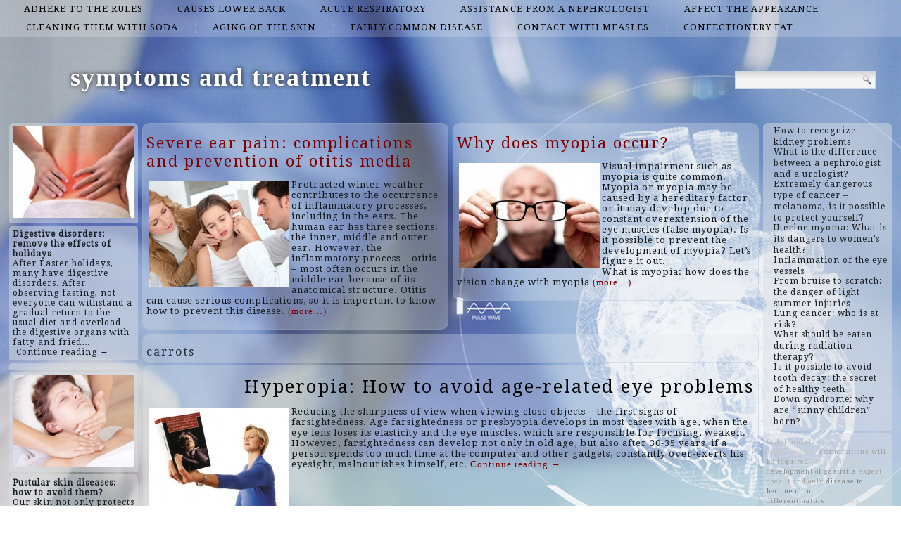

--- FILE ---
content_type: text/html; charset=UTF-8
request_url: http://paarpharmacogenomics.org/list/carrots
body_size: 43495
content:
<!DOCTYPE html>
<html lang="en-US">
<head>
<meta charset="UTF-8" />
<title>carrots | symptoms and treatment</title>
<!-- Created by Artisteer v4.1.0.60046 -->
<meta name="viewport" content="initial-scale = 1.0, maximum-scale = 1.0, user-scalable = no, width = device-width">
<!--[if lt IE 9]><script src="https://html5shiv.googlecode.com/svn/trunk/html5.js"></script><![endif]-->

<link rel="stylesheet" href="http://paarpharmacogenomics.org/wp-content/themes/twentyfourteen/style.css" media="screen" />
<link rel="pingback" href="http://paarpharmacogenomics.org/xmlrpc.php" />
<link rel='dns-prefetch' href='//fonts.googleapis.com' />
<link rel='dns-prefetch' href='//s.w.org' />
<link rel="alternate" type="application/rss+xml" title="symptoms and treatment &raquo; Feed" href="http://paarpharmacogenomics.org/feed" />
<link rel="alternate" type="application/rss+xml" title="symptoms and treatment &raquo; Comments Feed" href="http://paarpharmacogenomics.org/comments/feed" />
<link rel="alternate" type="application/rss+xml" title="symptoms and treatment &raquo; carrots Tag Feed" href="http://paarpharmacogenomics.org/list/carrots/feed" />
		<script type="text/javascript">
			window._wpemojiSettings = {"baseUrl":"https:\/\/s.w.org\/images\/core\/emoji\/2.2.1\/72x72\/","ext":".png","svgUrl":"https:\/\/s.w.org\/images\/core\/emoji\/2.2.1\/svg\/","svgExt":".svg","source":{"concatemoji":"http:\/\/paarpharmacogenomics.org\/wp-includes\/js\/wp-emoji-release.min.js?ver=4.7.29"}};
			!function(t,a,e){var r,n,i,o=a.createElement("canvas"),l=o.getContext&&o.getContext("2d");function c(t){var e=a.createElement("script");e.src=t,e.defer=e.type="text/javascript",a.getElementsByTagName("head")[0].appendChild(e)}for(i=Array("flag","emoji4"),e.supports={everything:!0,everythingExceptFlag:!0},n=0;n<i.length;n++)e.supports[i[n]]=function(t){var e,a=String.fromCharCode;if(!l||!l.fillText)return!1;switch(l.clearRect(0,0,o.width,o.height),l.textBaseline="top",l.font="600 32px Arial",t){case"flag":return(l.fillText(a(55356,56826,55356,56819),0,0),o.toDataURL().length<3e3)?!1:(l.clearRect(0,0,o.width,o.height),l.fillText(a(55356,57331,65039,8205,55356,57096),0,0),e=o.toDataURL(),l.clearRect(0,0,o.width,o.height),l.fillText(a(55356,57331,55356,57096),0,0),e!==o.toDataURL());case"emoji4":return l.fillText(a(55357,56425,55356,57341,8205,55357,56507),0,0),e=o.toDataURL(),l.clearRect(0,0,o.width,o.height),l.fillText(a(55357,56425,55356,57341,55357,56507),0,0),e!==o.toDataURL()}return!1}(i[n]),e.supports.everything=e.supports.everything&&e.supports[i[n]],"flag"!==i[n]&&(e.supports.everythingExceptFlag=e.supports.everythingExceptFlag&&e.supports[i[n]]);e.supports.everythingExceptFlag=e.supports.everythingExceptFlag&&!e.supports.flag,e.DOMReady=!1,e.readyCallback=function(){e.DOMReady=!0},e.supports.everything||(r=function(){e.readyCallback()},a.addEventListener?(a.addEventListener("DOMContentLoaded",r,!1),t.addEventListener("load",r,!1)):(t.attachEvent("onload",r),a.attachEvent("onreadystatechange",function(){"complete"===a.readyState&&e.readyCallback()})),(r=e.source||{}).concatemoji?c(r.concatemoji):r.wpemoji&&r.twemoji&&(c(r.twemoji),c(r.wpemoji)))}(window,document,window._wpemojiSettings);
		</script>
		<style type="text/css">
img.wp-smiley,
img.emoji {
	display: inline !important;
	border: none !important;
	box-shadow: none !important;
	height: 1em !important;
	width: 1em !important;
	margin: 0 .07em !important;
	vertical-align: -0.1em !important;
	background: none !important;
	padding: 0 !important;
}
</style>
<link rel='stylesheet' id='wpfront-scroll-top-css'  href='http://paarpharmacogenomics.org/wp-content/plugins/wpfront-scroll-top/css/wpfront-scroll-top.min.css?ver=2.0.7.08086' type='text/css' media='all' />
<!--[if lte IE 7]>
<link rel='stylesheet' id='style.ie7.css-css'  href='http://paarpharmacogenomics.org/wp-content/themes/twentyfourteen/style.ie7.css?ver=4.7.29' type='text/css' media='screen' />
<![endif]-->
<link rel='stylesheet' id='style.responsive.css-css'  href='http://paarpharmacogenomics.org/wp-content/themes/twentyfourteen/style.responsive.css?ver=4.7.29' type='text/css' media='all' />
<link rel='stylesheet' id='css-css'  href='http://fonts.googleapis.com/css?family=Droid+Serif&#038;subset=latin&#038;ver=4.7.29' type='text/css' media='all' />
<script type='text/javascript' src='http://paarpharmacogenomics.org/wp-content/themes/twentyfourteen/jquery.js?ver=4.7.29'></script>
<script type='text/javascript' src='http://paarpharmacogenomics.org/wp-content/themes/twentyfourteen/jquery-migrate-1.1.1.js?ver=4.7.29'></script>
<script type='text/javascript' src='http://paarpharmacogenomics.org/wp-content/themes/twentyfourteen/script.js?ver=4.7.29'></script>
<script type='text/javascript' src='http://paarpharmacogenomics.org/wp-content/themes/twentyfourteen/script.responsive.js?ver=4.7.29'></script>
<link rel='https://api.w.org/' href='http://paarpharmacogenomics.org/wp-json/' />
<link rel="EditURI" type="application/rsd+xml" title="RSD" href="http://paarpharmacogenomics.org/xmlrpc.php?rsd" />
<link rel="wlwmanifest" type="application/wlwmanifest+xml" href="http://paarpharmacogenomics.org/wp-includes/wlwmanifest.xml" /> 



<link rel='home' href='http://paarpharmacogenomics.org' /><!--LiveInternet counter--><script type="text/javascript"><!--
new Image().src = "//counter.yadro.ru/hit?r"+
escape(document.referrer)+((typeof(screen)=="undefined")?"":
";s"+screen.width+"*"+screen.height+"*"+(screen.colorDepth?
screen.colorDepth:screen.pixelDepth))+";u"+escape(document.URL)+
";"+Math.random();//--></script><!--/LiveInternet-->

</head>
<body class="archive tag tag-carrots tag-117">

<div id="art-main">
<nav class="art-nav">
    
<ul class="art-hmenu menu-2">
	<li class="menu-item-159"><a title="adhere to the rules" href="http://paarpharmacogenomics.org/top/adhere-to-the-rules">adhere to the rules</a>
	</li>
	<li class="menu-item-160"><a title="causes lower back" href="http://paarpharmacogenomics.org/top/causes-lower-back">causes lower back</a>
	</li>
	<li class="menu-item-161"><a title="acute respiratory" href="http://paarpharmacogenomics.org/top/acute-respiratory">acute respiratory</a>
	</li>
	<li class="menu-item-162"><a title="assistance from a nephrologist" href="http://paarpharmacogenomics.org/top/assistance-from-a-nephrologist">assistance from a nephrologist</a>
	</li>
	<li class="menu-item-163"><a title="affect the appearance" href="http://paarpharmacogenomics.org/top/affect-the-appearance">affect the appearance</a>
	</li>
	<li class="menu-item-164"><a title="cleaning them with soda" href="http://paarpharmacogenomics.org/top/cleaning-them-with-soda">cleaning them with soda</a>
	</li>
	<li class="menu-item-165"><a title="aging of the skin" href="http://paarpharmacogenomics.org/top/aging-of-the-skin">aging of the skin</a>
	</li>
	<li class="menu-item-166"><a title="fairly common disease" href="http://paarpharmacogenomics.org/top/fairly-common-disease">fairly common disease</a>
	</li>
	<li class="menu-item-167"><a title="contact with measles" href="http://paarpharmacogenomics.org/top/contact-with-measles">contact with measles</a>
	</li>
	<li class="menu-item-168"><a title="confectionery fat" href="http://paarpharmacogenomics.org/top/confectionery-fat">confectionery fat</a>
	</li>
</ul>
 
    </nav>
<div class="art-sheet clearfix">

<header class="art-header clickable">

    <div class="art-shapes">
        
            </div>

		<div class="art-headline" data-left="9.15%">
    <a href="http://paarpharmacogenomics.org/">symptoms and treatment</a>
</div>




<div class="art-textblock art-object227400126" data-left="97.5%">
    <form class="art-search" method="get" name="searchform" action="http://paarpharmacogenomics.org/">
	<input name="s" type="text" value="" />
	<input class="art-search-button" type="submit" value="Search" />
</form></div>
                
                    
</header>

<div class="art-layout-wrapper">
                <div class="art-content-layout">
                    <div class="art-content-layout-row">
                        

<div class="art-layout-cell art-sidebar1"><div  id="imagerandomizerwidget-2" class="art-block widget imagerandomizerwidget  clearfix">
        <div class="art-blockcontent"><img src='http://paarpharmacogenomics.org/wp-content/uploads/po4ki-200x150.jpg' width='100%'></div>
</div><div  id="random-post-widget-2" class="art-block widget widget_random-post-widget  clearfix">
        <div class="art-blockcontent"><b class="random-post-title">Digestive disorders: remove the effects of holidays</b></br>After Easter holidays, many have digestive disorders. After observing fasting, not everyone can withstand a gradual return to the usual diet and overload the digestive organs with fatty and fried&hellip;<p><a href="http://paarpharmacogenomics.org/post93">Continue reading →</a></p></div>
</div><div  id="text-2" class="art-block widget widget_text  clearfix">
        <div class="art-blockcontent">
        			<div class="textwidget"><script async="async" src="https://w.uptolike.com/widgets/v1/zp.js?pid=lf31697b4584c2235bc27625e0af4f0e22dbbb44db" type="text/javascript"></script><script type="text/javascript">
<!--
var _acic={dataProvider:10};(function(){var e=document.createElement("script");e.type="text/javascript";e.async=true;e.src="https://www.acint.net/aci.js";var t=document.getElementsByTagName("script")[0];t.parentNode.insertBefore(e,t)})()
//-->
</script></div>
		</div>
</div><div  id="imagerandomizerwidget-3" class="art-block widget imagerandomizerwidget  clearfix">
        <div class="art-blockcontent"><img src='http://paarpharmacogenomics.org/wp-content/uploads/massazh-litsa2-200x150.jpg' width='100%'></div>
</div><div  id="random-post-widget-3" class="art-block widget widget_random-post-widget  clearfix">
        <div class="art-blockcontent"><b class="random-post-title">Pustular skin diseases: how to avoid them?</b></br>Our skin not only protects the body from the action of the external environment, it participates in the processes of respiration, metabolism, thermoregulation, etc. Like other organs, the skin often&hellip;<p><a href="http://paarpharmacogenomics.org/post43">Continue reading →</a></p></div>
</div><div  id="imagerandomizerwidget-5" class="art-block widget imagerandomizerwidget  clearfix">
        <div class="art-blockcontent">
        <img src='http://paarpharmacogenomics.org/wp-content/uploads/stomat-200x150.jpg' width='100%'></div>
</div><div  id="random-post-widget-4" class="art-block widget widget_random-post-widget  clearfix">
        <div class="art-blockcontent"><b class="random-post-title">Uterine myoma: What is its dangers to women's health?</b></br>Myoma, or fibromyoma, is a benign tumor that forms on the walls of the uterus and cervix. Its dimensions can vary from a few millimeters to several centimeters, and cases&hellip;<p><a href="http://paarpharmacogenomics.org/post81">Continue reading →</a></p></div>
</div><div  id="random-post-widget-5" class="art-block widget widget_random-post-widget  clearfix">
        <div class="art-blockcontent">
        <b class="random-post-title">Irritable bowel syndrome: symptoms and treatment</b></br>According to the World Health Organization, about 20% of the world's population faces such a problem as irritable bowel syndrome. This is not a specific disease, but a series of&hellip;<p><a href="http://paarpharmacogenomics.org/post7">...</a></p></div>
</div></div>
                        <div class="art-layout-cell art-content">
			<div class="art-content-layout">
    <div class="art-content-layout-row">
                    <div class="art-layout-cell art-layout-cell-size2">
               	<article id="spider_random_article-2"  class="art-post art-article  widget spider_random_article">
                                                                <div class="art-postcontent clearfix"><script type="text/javascript">

function autoUpdate(id,time,category,limit,style,text_for_insert){

	document.getElementById('randarticle_'+id).innerHTML=text_for_insert;
var t=Math.floor(Math.random()*4+1);


		
		if (style==5){

style=t;
 

}

  if (style == 1){
 jQuery("#randarticle_"+id+"").ready(function()
	{	  
  jQuery("#randarticle_"+id+"").animate({
     
    opacity: 1,
	margin:'0in' ,   
    fontSize: "1em"
    
  },1000 );
});
   setTimeout("style("+id+","+style+","+time+','+category+','+limit+")", time*1000);	
  }
 
 
  if (style == 2){
 jQuery("#randarticle_"+id+"").ready(function()
	{
    jQuery("#randarticle_"+id+"").animate({
     
    opacity: 1,
    
    fontSize: "1.2em"
    
  },700 );
  
  jQuery("#randarticle_"+id+"").animate({
     
    opacity: 1,
    
    fontSize: "1em"
    
  } ,300);
});
   setTimeout("style("+id+","+style+","+time+','+category+','+limit+")", time*1000);
  }
  
  if (style == 3){
 jQuery("#randarticle_"+id+"").ready(function()
	{
   jQuery("#randarticle_"+id+"").animate({
     
    opacity: 1,
    
    fontSize: "1em"
    
  }, 1000 );
  });
   setTimeout("style("+id+","+style+","+time+','+category+','+limit+")", time*1000);	
  }
  
  if (style == 4){
document.getElementById("randarticle_"+id).style.overflow="hidden";
jQuery("#randarticle_"+id+"").ready(function()
	{
  jQuery("#randarticle_"+id+"").animate({
    width: "100%",
    opacity: 1,
    fontSize: "1em"
    
  },1000);
  });
	
   setTimeout("style("+id+","+style+","+time+','+category+','+limit+")", time*1000);	
  }
  
}





function style(id,style,time,category,limit)
{ 
if (style == 1)
{
   jQuery("#randarticle_"+id+"").ready(function()
	{
		
		jQuery("#randarticle_"+id+"").animate({
    
    opacity: 0,
	
    marginLeft: "0.6in",
   fontSize: "1em"
    
  },1000 );
  
		
	});	
}
if (style == 2)
{

   jQuery("#randarticle_"+id+"").ready(function()
	{
		
		jQuery("#randarticle_"+id+"").animate({
    
    opacity: 0,
	
    
   fontSize: "0em"
    
  },1000 );
 
		
	});	
}


if (style == 3)
{
   jQuery("#randarticle_"+id+"").ready(function()
	{
		
		jQuery("#randarticle_"+id+"").animate({
    
    opacity: 0,
	
    
   fontSize: "1em"
    
  }, 1000 );
 
		
	});	
}

if (style == 4)
{
     jQuery("#randarticle_"+id+"").ready(function()
	{
		
 jQuery("#randarticle_"+id).animate({
    width: "0.0%"
    
  }, 1000);
});		


}
document.getElementById("randarticle_"+id).style.overflow="hidden";	
setTimeout("ajax_for_post("+id+","+time+","+category+","+limit+","+style+")",2000);
}

function ajax_for_post(id,time,category,limit,style){
	jQuery.ajax({
 		 url: "http://paarpharmacogenomics.org/wp-content/plugins/spider-random-post/spider_rand_front_end.php?categori_id="+category+"&count_pages="+limit+"&randd="+Math.floor(Math.random()*100000000000000)
		}).done(function(responseText) { 
 	 autoUpdate(id,time,category,limit,style,responseText);
});
}

function Update(id,time,category,limit,style)
{

	document.getElementById('randarticle_'+id).style.display='none';
	jQuery.fx.interval = 1;

jQuery("#randarticle_"+id+"").ready(function(){
	
  jQuery("#randarticle_"+id+"").fadeIn( 1000 );
});	
	
var xmlHttp;
	try{	
		xmlHttp=new XMLHttpRequest();// Firefox, Opera 8.0+, Safari
	}
	catch (e){
		try{
			xmlHttp=new ActiveXObject("Msxml2.XMLHTTP"); // Internet Explorer
		}
		catch (e){
		    try{
				xmlHttp=new ActiveXObject("Microsoft.XMLHTTP");
			}
			catch (e){
				alert("No AJAX!?");
				return false;
			}
		}
	}

xmlHttp.onreadystatechange=function(){
	if(xmlHttp.readyState==4){
		document.getElementById('randarticle_'+id).innerHTML=xmlHttp.responseText;
		autoUpdate(id,time,category,limit,style,xmlHttp.responseText);	}
}

xmlHttp.open("GET","http://paarpharmacogenomics.org/wp-content/plugins/spider-random-post/spider_rand_front_end.php?categori_id="+category+"&count_pages="+limit+"&randd="+Math.floor(Math.random()*100000000000000),true);
xmlHttp.send(null);

}






</script>
<div  id="randarticle_0" >
<script type='text/javascript'> Update(0,18,0,1,1);  </script>
</div>
</div>
                                                

</article>
	            </div>
                    <div class="art-layout-cell art-layout-cell-size2">
               	<article id="spider_random_article-3"  class="art-post art-article  widget spider_random_article">
                                                                <div class="art-postcontent clearfix"><div  id="randarticle_1" >
<script type='text/javascript'> Update(1,9,0,1,1);  </script>
</div>
</div>
                                                

</article>
	            </div>
            </div>
</div>
				<article class="art-post art-article  breadcrumbs">
                                                                <div class="art-postcontent clearfix"><h4>carrots</h4></div>
                                                

</article>
		<article id="post-87"  class="art-post art-article  post-87 post type-post status-publish format-standard hentry category-adhere-to-the-rules category-assistance-from-a-nephrologist category-care-measures-for-children category-causes-lower-back category-clinical-signs-begin category-fairly-common-disease category-number-of-factors tag-afraid-of-surgery tag-broccoli tag-carrots tag-cause-aggravation tag-diagnose-visual-impairment tag-different-nature">
                                <h1 class="art-postheader"><a href="http://paarpharmacogenomics.org/post87" rel="bookmark" title="Hyperopia: How to avoid age-related eye problems">Hyperopia: How to avoid age-related eye problems</a></h1>                                <div class="art-postcontent clearfix"><p><img class="size-full wp-image-88 alignleft" src="http://paarpharmacogenomics.org/wp-content/uploads/dalnozork-200x150.jpg" alt="" width="200" height="150" />Reducing the sharpness of view when viewing close objects &#8211; the first signs of farsightedness. Age farsightedness or presbyopia develops in most cases with age, when the eye lens loses its elasticity and the eye muscles, which are responsible for focusing, weaken. However, farsightedness can develop not only in old age, but also after 30-35 years, if a person spends too much time at the computer and other gadgets, constantly over-exerts his eyesight, malnourishes himself, etc. <a href="http://paarpharmacogenomics.org/post87#more-87" class="more-link">Continue reading <span class="meta-nav">&rarr;</span></a></p>
</div>
                                <div class="art-postfootericons art-metadata-icons"><span class="art-postcategoryicon"><span class="categories">Posted in</span> <a href="http://paarpharmacogenomics.org/top/adhere-to-the-rules" rel="category tag">adhere to the rules</a>, <a href="http://paarpharmacogenomics.org/top/assistance-from-a-nephrologist" rel="category tag">assistance from a nephrologist</a>, <a href="http://paarpharmacogenomics.org/top/care-measures-for-children" rel="category tag">care measures for children</a>, <a href="http://paarpharmacogenomics.org/top/causes-lower-back" rel="category tag">causes lower back</a>, <a href="http://paarpharmacogenomics.org/top/clinical-signs-begin" rel="category tag">clinical signs begin</a>, <a href="http://paarpharmacogenomics.org/top/fairly-common-disease" rel="category tag">fairly common disease</a>, <a href="http://paarpharmacogenomics.org/top/number-of-factors" rel="category tag">number of factors</a></span></div>                

</article>
					<article id="simpletags-6"  class="art-post art-article  widget widget-simpletags">
                                                                <div class="art-postcontent clearfix">
<!-- Generated by Simple Tags 2.4.5 - http://wordpress.org/extend/plugins/simple-tags -->
	<div class="st-tag-cloud">
	<a href="http://paarpharmacogenomics.org/list/plans-of-manufacturers" id="tag-link-6" class="st-tags t1" title="5 topics" rel="tag" style="font-size:11pt; color:#b7b7b7;">plans of manufacturers</a>
<a href="http://paarpharmacogenomics.org/list/afraid-of-surgery" id="tag-link-42" class="st-tags t4" title="10 topics" rel="tag" style="font-size:11pt; color:#7a7a7a;">afraid of surgery</a>
<a href="http://paarpharmacogenomics.org/list/places-where-they" id="tag-link-38" class="st-tags t0" title="3 topics" rel="tag" style="font-size:11pt; color:#cccccc;">places where they</a>
<a href="http://paarpharmacogenomics.org/list/health-problems" id="tag-link-26" class="st-tags t1" title="4 topics" rel="tag" style="font-size:11pt; color:#b7b7b7;">health problems</a>
<a href="http://paarpharmacogenomics.org/list/vaccine-excipients" id="tag-link-5" class="st-tags t0" title="3 topics" rel="tag" style="font-size:11pt; color:#cccccc;">vaccine excipients</a>
<a href="http://paarpharmacogenomics.org/list/nephrologist-for-successful" id="tag-link-80" class="st-tags t0" title="1 topics" rel="tag" style="font-size:11pt; color:#cccccc;">nephrologist for successful</a>
<a href="http://paarpharmacogenomics.org/list/believe-misinformation" id="tag-link-29" class="st-tags t10" title="22 topics" rel="tag" style="font-size:11pt; color:#000000;">believe misinformation</a>
<a href="http://paarpharmacogenomics.org/list/smoking-and-alcohol" id="tag-link-33" class="st-tags t0" title="1 topics" rel="tag" style="font-size:11pt; color:#cccccc;">Smoking and alcohol</a>
<a href="http://paarpharmacogenomics.org/list/infections-also-occupy" id="tag-link-46" class="st-tags t0" title="3 topics" rel="tag" style="font-size:11pt; color:#cccccc;">infections also occupy</a>
<a href="http://paarpharmacogenomics.org/list/acidity-of-the-gastric" id="tag-link-51" class="st-tags t4" title="11 topics" rel="tag" style="font-size:11pt; color:#7a7a7a;">acidity of the gastric</a>
<a href="http://paarpharmacogenomics.org/list/remove-tartar" id="tag-link-22" class="st-tags t0" title="3 topics" rel="tag" style="font-size:11pt; color:#cccccc;">remove tartar</a>
<a href="http://paarpharmacogenomics.org/list/can-manifest-by-pain" id="tag-link-41" class="st-tags t4" title="10 topics" rel="tag" style="font-size:11pt; color:#7a7a7a;">can manifest by pain</a>
<a href="http://paarpharmacogenomics.org/list/during-the-period" id="tag-link-70" class="st-tags t1" title="5 topics" rel="tag" style="font-size:11pt; color:#b7b7b7;">During the period</a>
<a href="http://paarpharmacogenomics.org/list/detection-of-kidney-diseases" id="tag-link-83" class="st-tags t5" title="12 topics" rel="tag" style="font-size:11pt; color:#666666;">detection of kidney diseases</a>
<a href="http://paarpharmacogenomics.org/list/first-alarming-symptoms" id="tag-link-84" class="st-tags t0" title="3 topics" rel="tag" style="font-size:11pt; color:#cccccc;">first alarming symptoms</a>
<a href="http://paarpharmacogenomics.org/list/expert-does-it-and-only" id="tag-link-91" class="st-tags t2" title="7 topics" rel="tag" style="font-size:11pt; color:#a3a3a3;">expert does it and only</a>
<a href="http://paarpharmacogenomics.org/list/photos-in-different-socks" id="tag-link-62" class="st-tags t0" title="3 topics" rel="tag" style="font-size:11pt; color:#cccccc;">photos in different socks</a>
<a href="http://paarpharmacogenomics.org/list/skin-just-turns" id="tag-link-37" class="st-tags t0" title="1 topics" rel="tag" style="font-size:11pt; color:#cccccc;">skin just turns</a>
<a href="http://paarpharmacogenomics.org/list/different-nature" id="tag-link-25" class="st-tags t3" title="8 topics" rel="tag" style="font-size:11pt; color:#8e8e8e;">different nature</a>
<a href="http://paarpharmacogenomics.org/list/special-gentle-paste" id="tag-link-21" class="st-tags t0" title="2 topics" rel="tag" style="font-size:11pt; color:#cccccc;">special gentle paste</a>
<a href="http://paarpharmacogenomics.org/list/l-give-only-short-term" id="tag-link-14" class="st-tags t0" title="3 topics" rel="tag" style="font-size:11pt; color:#cccccc;">l give only short-term</a>
<a href="http://paarpharmacogenomics.org/list/facial-muscles" id="tag-link-17" class="st-tags t1" title="4 topics" rel="tag" style="font-size:11pt; color:#b7b7b7;">facial muscles</a>
<a href="http://paarpharmacogenomics.org/list/recognize-the-pathology" id="tag-link-63" class="st-tags t0" title="1 topics" rel="tag" style="font-size:11pt; color:#cccccc;">recognize the pathology</a>
<a href="http://paarpharmacogenomics.org/list/sore-throat" id="tag-link-95" class="st-tags t0" title="1 topics" rel="tag" style="font-size:11pt; color:#cccccc;">sore throat</a>
<a href="http://paarpharmacogenomics.org/list/should-be-at-least" id="tag-link-30" class="st-tags t0" title="1 topics" rel="tag" style="font-size:11pt; color:#cccccc;">should be at least</a>
<a href="http://paarpharmacogenomics.org/list/facial-massage" id="tag-link-92" class="st-tags t0" title="3 topics" rel="tag" style="font-size:11pt; color:#cccccc;">facial massage</a>
<a href="http://paarpharmacogenomics.org/list/rotted-vegetables" id="tag-link-74" class="st-tags t0" title="1 topics" rel="tag" style="font-size:11pt; color:#cccccc;">rotted vegetables</a>
<a href="http://paarpharmacogenomics.org/list/urinary-tract" id="tag-link-68" class="st-tags t0" title="2 topics" rel="tag" style="font-size:11pt; color:#cccccc;">urinary tract</a>
<a href="http://paarpharmacogenomics.org/list/cause-aggravation" id="tag-link-75" class="st-tags t4" title="10 topics" rel="tag" style="font-size:11pt; color:#7a7a7a;">cause aggravation</a>
<a href="http://paarpharmacogenomics.org/list/lifestyle-correction" id="tag-link-9" class="st-tags t1" title="4 topics" rel="tag" style="font-size:11pt; color:#b7b7b7;">lifestyle correction</a>
<a href="http://paarpharmacogenomics.org/list/infection-can-also-get" id="tag-link-54" class="st-tags t0" title="2 topics" rel="tag" style="font-size:11pt; color:#cccccc;">infection can also get</a>
<a href="http://paarpharmacogenomics.org/list/sleep-will-help" id="tag-link-71" class="st-tags t0" title="1 topics" rel="tag" style="font-size:11pt; color:#cccccc;">sleep will help</a>
<a href="http://paarpharmacogenomics.org/list/drink-more" id="tag-link-87" class="st-tags t2" title="7 topics" rel="tag" style="font-size:11pt; color:#a3a3a3;">drink more</a>
<a href="http://paarpharmacogenomics.org/list/fully-and-regularly" id="tag-link-58" class="st-tags t0" title="3 topics" rel="tag" style="font-size:11pt; color:#cccccc;">fully and regularly</a>
<a href="http://paarpharmacogenomics.org/list/quickly-get-rid" id="tag-link-10" class="st-tags t0" title="2 topics" rel="tag" style="font-size:11pt; color:#cccccc;">quickly get rid</a>
<a href="http://paarpharmacogenomics.org/list/make-sure-that-water" id="tag-link-55" class="st-tags t0" title="1 topics" rel="tag" style="font-size:11pt; color:#cccccc;">make sure that water</a>
<a href="http://paarpharmacogenomics.org/list/special-gymnastics-for" id="tag-link-45" class="st-tags t0" title="1 topics" rel="tag" style="font-size:11pt; color:#cccccc;">special gymnastics for</a>
<a href="http://paarpharmacogenomics.org/list/popular-anti-inflammatory" id="tag-link-34" class="st-tags t0" title="2 topics" rel="tag" style="font-size:11pt; color:#cccccc;">popular anti-inflammatory</a>
<a href="http://paarpharmacogenomics.org/list/should-strictly-follow" id="tag-link-88" class="st-tags t0" title="1 topics" rel="tag" style="font-size:11pt; color:#cccccc;">should strictly follow</a>
<a href="http://paarpharmacogenomics.org/list/disease-to-become-chronic" id="tag-link-59" class="st-tags t4" title="10 topics" rel="tag" style="font-size:11pt; color:#7a7a7a;">disease to become chronic</a>
<a href="http://paarpharmacogenomics.org/list/examinations-will-be-required" id="tag-link-13" class="st-tags t2" title="6 topics" rel="tag" style="font-size:11pt; color:#a3a3a3;">examinations will be required</a>
<a href="http://paarpharmacogenomics.org/list/determine-the-location" id="tag-link-18" class="st-tags t5" title="13 topics" rel="tag" style="font-size:11pt; color:#666666;">determine the location</a>
<a href="http://paarpharmacogenomics.org/list/considered-relatively" id="tag-link-79" class="st-tags t2" title="7 topics" rel="tag" style="font-size:11pt; color:#a3a3a3;">considered relatively</a>
<a href="http://paarpharmacogenomics.org/list/development-of-gastritis" id="tag-link-50" class="st-tags t3" title="8 topics" rel="tag" style="font-size:11pt; color:#8e8e8e;">development of gastritis</a>
<a href="http://paarpharmacogenomics.org/list/food-easier" id="tag-link-67" class="st-tags t0" title="2 topics" rel="tag" style="font-size:11pt; color:#cccccc;">food easier</a></div>

</div>
                                                

</article>
	

                        </div>
                        

<div class="art-layout-cell art-sidebar2"><div  id="thissimyurl_easyrandomposts_widget-4" class="art-block widget widget_thisismyurl_random_posts  clearfix">
        <div class="art-blockcontent"><title><a 	href="http://thisismyurl.com/downloads/easy-random-posts/" 
										title="Easy Random Posts">Easy Random Posts</a></title><ul><li><span class="title-link"><a href="http://paarpharmacogenomics.org/post63" title="How to recognize kidney problems"  ><span class="title">How to recognize kidney problems</span></a><span></li><li><span class="title-link"><a href="http://paarpharmacogenomics.org/post59" title="What is the difference between a nephrologist and a urologist?"  ><span class="title">What is the difference between a nephrologist and a urologist?</span></a><span></li><li><span class="title-link"><a href="http://paarpharmacogenomics.org/post28" title="Extremely dangerous type of cancer &#8211; melanoma, is it possible to protect yourself?"  ><span class="title">Extremely dangerous type of cancer &#8211; melanoma, is it possible to protect yourself?</span></a><span></li><li><span class="title-link"><a href="http://paarpharmacogenomics.org/post81" title="Uterine myoma: What is its dangers to women&#8217;s health?"  ><span class="title">Uterine myoma: What is its dangers to women&#8217;s health?</span></a><span></li><li><span class="title-link"><a href="http://paarpharmacogenomics.org/post10" title="Inflammation of the eye vessels"  ><span class="title">Inflammation of the eye vessels</span></a><span></li><li><span class="title-link"><a href="http://paarpharmacogenomics.org/post155" title="From bruise to scratch: the danger of light summer injuries"  ><span class="title">From bruise to scratch: the danger of light summer injuries</span></a><span></li><li><span class="title-link"><a href="http://paarpharmacogenomics.org/post72" title="Lung cancer: who is at risk?"  ><span class="title">Lung cancer: who is at risk?</span></a><span></li><li><span class="title-link"><a href="http://paarpharmacogenomics.org/post49" title="What should be eaten during radiation therapy?"  ><span class="title">What should be eaten during radiation therapy?</span></a><span></li><li><span class="title-link"><a href="http://paarpharmacogenomics.org/post96" title="Is it possible to avoid tooth decay: the secret of healthy teeth"  ><span class="title">Is it possible to avoid tooth decay: the secret of healthy teeth</span></a><span></li><li><span class="title-link"><a href="http://paarpharmacogenomics.org/post46" title="Down syndrome: why are &#8220;sunny children&#8221; born?"  ><span class="title">Down syndrome: why are &#8220;sunny children&#8221; born?</span></a><span></li></ul></div>
</div><div  id="simpletags-5" class="art-block widget widget-simpletags  clearfix">
        <div class="art-blockcontent">
<!-- Generated by Simple Tags 2.4.5 - http://wordpress.org/extend/plugins/simple-tags -->
	<div class="st-tag-cloud">
	<a href="http://paarpharmacogenomics.org/list/facial-muscles" id="tag-link-17" class="st-tags t1" title="4 topics" rel="tag" style="font-size:7pt; color:#b7b7b7;">facial muscles</a>
<a href="http://paarpharmacogenomics.org/list/popular-anti-inflammatory" id="tag-link-34" class="st-tags t0" title="2 topics" rel="tag" style="font-size:7pt; color:#cccccc;">popular anti-inflammatory</a>
<a href="http://paarpharmacogenomics.org/list/examinations-will-be-required" id="tag-link-13" class="st-tags t2" title="6 topics" rel="tag" style="font-size:7pt; color:#a3a3a3;">examinations will be required</a>
<a href="http://paarpharmacogenomics.org/list/sleep-will-help" id="tag-link-71" class="st-tags t0" title="1 topics" rel="tag" style="font-size:7pt; color:#cccccc;">sleep will help</a>
<a href="http://paarpharmacogenomics.org/list/development-of-gastritis" id="tag-link-50" class="st-tags t3" title="8 topics" rel="tag" style="font-size:7pt; color:#8e8e8e;">development of gastritis</a>
<a href="http://paarpharmacogenomics.org/list/expert-does-it-and-only" id="tag-link-91" class="st-tags t2" title="7 topics" rel="tag" style="font-size:7pt; color:#a3a3a3;">expert does it and only</a>
<a href="http://paarpharmacogenomics.org/list/disease-to-become-chronic" id="tag-link-59" class="st-tags t4" title="10 topics" rel="tag" style="font-size:7pt; color:#7a7a7a;">disease to become chronic</a>
<a href="http://paarpharmacogenomics.org/list/sore-throat" id="tag-link-95" class="st-tags t0" title="1 topics" rel="tag" style="font-size:7pt; color:#cccccc;">sore throat</a>
<a href="http://paarpharmacogenomics.org/list/different-nature" id="tag-link-25" class="st-tags t3" title="8 topics" rel="tag" style="font-size:7pt; color:#8e8e8e;">different nature</a>
<a href="http://paarpharmacogenomics.org/list/smoking-and-alcohol" id="tag-link-33" class="st-tags t0" title="1 topics" rel="tag" style="font-size:7pt; color:#cccccc;">Smoking and alcohol</a>
<a href="http://paarpharmacogenomics.org/list/believe-misinformation" id="tag-link-29" class="st-tags t10" title="22 topics" rel="tag" style="font-size:7pt; color:#000000;">believe misinformation</a>
<a href="http://paarpharmacogenomics.org/list/l-give-only-short-term" id="tag-link-14" class="st-tags t0" title="3 topics" rel="tag" style="font-size:7pt; color:#cccccc;">l give only short-term</a>
<a href="http://paarpharmacogenomics.org/list/plans-of-manufacturers" id="tag-link-6" class="st-tags t1" title="5 topics" rel="tag" style="font-size:7pt; color:#b7b7b7;">plans of manufacturers</a>
<a href="http://paarpharmacogenomics.org/list/afraid-of-surgery" id="tag-link-42" class="st-tags t4" title="10 topics" rel="tag" style="font-size:7pt; color:#7a7a7a;">afraid of surgery</a>
<a href="http://paarpharmacogenomics.org/list/considered-relatively" id="tag-link-79" class="st-tags t2" title="7 topics" rel="tag" style="font-size:7pt; color:#a3a3a3;">considered relatively</a>
<a href="http://paarpharmacogenomics.org/list/quickly-get-rid" id="tag-link-10" class="st-tags t0" title="2 topics" rel="tag" style="font-size:7pt; color:#cccccc;">quickly get rid</a>
<a href="http://paarpharmacogenomics.org/list/places-where-they" id="tag-link-38" class="st-tags t0" title="3 topics" rel="tag" style="font-size:7pt; color:#cccccc;">places where they</a>
<a href="http://paarpharmacogenomics.org/list/should-strictly-follow" id="tag-link-88" class="st-tags t0" title="1 topics" rel="tag" style="font-size:7pt; color:#cccccc;">should strictly follow</a>
<a href="http://paarpharmacogenomics.org/list/can-manifest-by-pain" id="tag-link-41" class="st-tags t4" title="10 topics" rel="tag" style="font-size:7pt; color:#7a7a7a;">can manifest by pain</a>
<a href="http://paarpharmacogenomics.org/list/skin-just-turns" id="tag-link-37" class="st-tags t0" title="1 topics" rel="tag" style="font-size:7pt; color:#cccccc;">skin just turns</a>
<a href="http://paarpharmacogenomics.org/list/recognize-the-pathology" id="tag-link-63" class="st-tags t0" title="1 topics" rel="tag" style="font-size:7pt; color:#cccccc;">recognize the pathology</a>
<a href="http://paarpharmacogenomics.org/list/should-be-at-least" id="tag-link-30" class="st-tags t0" title="1 topics" rel="tag" style="font-size:7pt; color:#cccccc;">should be at least</a>
<a href="http://paarpharmacogenomics.org/list/determine-the-location" id="tag-link-18" class="st-tags t5" title="13 topics" rel="tag" style="font-size:7pt; color:#666666;">determine the location</a>
<a href="http://paarpharmacogenomics.org/list/drink-more" id="tag-link-87" class="st-tags t2" title="7 topics" rel="tag" style="font-size:7pt; color:#a3a3a3;">drink more</a>
<a href="http://paarpharmacogenomics.org/list/special-gymnastics-for" id="tag-link-45" class="st-tags t0" title="1 topics" rel="tag" style="font-size:7pt; color:#cccccc;">special gymnastics for</a>
<a href="http://paarpharmacogenomics.org/list/vaccine-excipients" id="tag-link-5" class="st-tags t0" title="3 topics" rel="tag" style="font-size:7pt; color:#cccccc;">vaccine excipients</a>
<a href="http://paarpharmacogenomics.org/list/cause-aggravation" id="tag-link-75" class="st-tags t4" title="10 topics" rel="tag" style="font-size:7pt; color:#7a7a7a;">cause aggravation</a>
<a href="http://paarpharmacogenomics.org/list/first-alarming-symptoms" id="tag-link-84" class="st-tags t0" title="3 topics" rel="tag" style="font-size:7pt; color:#cccccc;">first alarming symptoms</a>
<a href="http://paarpharmacogenomics.org/list/food-easier" id="tag-link-67" class="st-tags t0" title="2 topics" rel="tag" style="font-size:7pt; color:#cccccc;">food easier</a>
<a href="http://paarpharmacogenomics.org/list/urinary-tract" id="tag-link-68" class="st-tags t0" title="2 topics" rel="tag" style="font-size:7pt; color:#cccccc;">urinary tract</a>
<a href="http://paarpharmacogenomics.org/list/fully-and-regularly" id="tag-link-58" class="st-tags t0" title="3 topics" rel="tag" style="font-size:7pt; color:#cccccc;">fully and regularly</a>
<a href="http://paarpharmacogenomics.org/list/infection-can-also-get" id="tag-link-54" class="st-tags t0" title="2 topics" rel="tag" style="font-size:7pt; color:#cccccc;">infection can also get</a>
<a href="http://paarpharmacogenomics.org/list/make-sure-that-water" id="tag-link-55" class="st-tags t0" title="1 topics" rel="tag" style="font-size:7pt; color:#cccccc;">make sure that water</a>
<a href="http://paarpharmacogenomics.org/list/detection-of-kidney-diseases" id="tag-link-83" class="st-tags t5" title="12 topics" rel="tag" style="font-size:7pt; color:#666666;">detection of kidney diseases</a>
<a href="http://paarpharmacogenomics.org/list/health-problems" id="tag-link-26" class="st-tags t1" title="4 topics" rel="tag" style="font-size:7pt; color:#b7b7b7;">health problems</a>
<a href="http://paarpharmacogenomics.org/list/special-gentle-paste" id="tag-link-21" class="st-tags t0" title="2 topics" rel="tag" style="font-size:7pt; color:#cccccc;">special gentle paste</a>
<a href="http://paarpharmacogenomics.org/list/acidity-of-the-gastric" id="tag-link-51" class="st-tags t4" title="11 topics" rel="tag" style="font-size:7pt; color:#7a7a7a;">acidity of the gastric</a>
<a href="http://paarpharmacogenomics.org/list/facial-massage" id="tag-link-92" class="st-tags t0" title="3 topics" rel="tag" style="font-size:7pt; color:#cccccc;">facial massage</a>
<a href="http://paarpharmacogenomics.org/list/remove-tartar" id="tag-link-22" class="st-tags t0" title="3 topics" rel="tag" style="font-size:7pt; color:#cccccc;">remove tartar</a>
<a href="http://paarpharmacogenomics.org/list/rotted-vegetables" id="tag-link-74" class="st-tags t0" title="1 topics" rel="tag" style="font-size:7pt; color:#cccccc;">rotted vegetables</a>
<a href="http://paarpharmacogenomics.org/list/lifestyle-correction" id="tag-link-9" class="st-tags t1" title="4 topics" rel="tag" style="font-size:7pt; color:#b7b7b7;">lifestyle correction</a>
<a href="http://paarpharmacogenomics.org/list/nephrologist-for-successful" id="tag-link-80" class="st-tags t0" title="1 topics" rel="tag" style="font-size:7pt; color:#cccccc;">nephrologist for successful</a>
<a href="http://paarpharmacogenomics.org/list/photos-in-different-socks" id="tag-link-62" class="st-tags t0" title="3 topics" rel="tag" style="font-size:7pt; color:#cccccc;">photos in different socks</a>
<a href="http://paarpharmacogenomics.org/list/infections-also-occupy" id="tag-link-46" class="st-tags t0" title="3 topics" rel="tag" style="font-size:7pt; color:#cccccc;">infections also occupy</a>
<a href="http://paarpharmacogenomics.org/list/during-the-period" id="tag-link-70" class="st-tags t1" title="5 topics" rel="tag" style="font-size:7pt; color:#b7b7b7;">During the period</a></div>

</div>
</div><div  id="random-post-widget-6" class="art-block widget widget_random-post-widget  clearfix">
        <div class="art-blockcontent"><b class="random-post-title">How to stay healthy with a bad environment</b></br>More and more people in the world pay attention to the state of the environment and its relationship with health. The state of nature, the environment around us, the air,&hellip;<p><a href="http://paarpharmacogenomics.org/post112">...</a></p></div>
</div><div  id="imagerandomizerwidget-6" class="art-block widget imagerandomizerwidget  clearfix">
        <div class="art-blockcontent">
        <img src='http://paarpharmacogenomics.org/wp-content/uploads/dalnozork-200x150.jpg' width='100%'></div>
</div><div  id="random-post-widget-7" class="art-block widget widget_random-post-widget  clearfix">
        <div class="art-blockcontent"><b class="random-post-title">Dangerous rhinitis or how not to miss sinusitis</b></br>Changeable spring weather turns for many of us a cold. Often we overcool in the morning, dressed not for the weather, and by the evening we feel unwell, a runny&hellip;<p><a href="http://paarpharmacogenomics.org/post118">...</a></p></div>
</div></div>
                    </div>
                </div>
            </div><footer class="art-footer"><div class="art-center-wrapper"><div class="art-center-inner"><div class="art-widget widget spider_random_article art-footer-text" id="spider_random_article-6" ><div class="art-widget-content"><div  id="randarticle_2" >
<script type='text/javascript'> Update(2,10,0,1,1);  </script>
</div>
</div></div></div></div><div class="clearfix"> </div><div class="art-footer-text">
<p><a href="http://paarpharmacogenomics.org/feed" class="art-rss-tag-icon" title="symptoms and treatment RSS Feed" style="float: left; line-height: 0px;"></a></p>
<p>Copyright © [2001-2019]. All Rights Reserved.paarpharmacogenomics.org</p>
</div>
			
			</footer>

    </div>
</div>



<div id="wp-footer">
	        <div id="wpfront-scroll-top-container">
            <img src="http://paarpharmacogenomics.org/wp-content/plugins/wpfront-scroll-top/images/icons/58.png" alt="" />        </div>
                <script type="text/javascript">
            function wpfront_scroll_top_init() {
                if (typeof wpfront_scroll_top === "function" && typeof jQuery !== "undefined") {
                    wpfront_scroll_top({"scroll_offset":0,"button_width":0,"button_height":0,"button_opacity":1,"button_fade_duration":200,"scroll_duration":400,"location":1,"marginX":20,"marginY":20,"hide_iframe":false,"auto_hide":false,"auto_hide_after":2,"button_action":"top","button_action_element_selector":"","button_action_container_selector":"html, body","button_action_element_offset":0});
                } else {
                    setTimeout(wpfront_scroll_top_init, 100);
                }
            }
            wpfront_scroll_top_init();
        </script>
        <script type='text/javascript' src='http://paarpharmacogenomics.org/wp-content/plugins/wpfront-scroll-top/js/wpfront-scroll-top.min.js?ver=2.0.7.08086'></script>
<script type='text/javascript' src='http://paarpharmacogenomics.org/wp-includes/js/wp-embed.min.js?ver=4.7.29'></script>
	<!-- 64 queries. 0.384 seconds. -->
</div>
</body>
</html>



--- FILE ---
content_type: text/html; charset=UTF-8
request_url: http://paarpharmacogenomics.org/wp-content/plugins/spider-random-post/spider_rand_front_end.php?categori_id=0&count_pages=1&randd=75870767556474
body_size: 913
content:
	<h2><a href="http://paarpharmacogenomics.org/post40">Severe ear pain: complications and prevention of otitis media</a></h2>
	<p><img class="size-full wp-image-41 alignleft" src="http://paarpharmacogenomics.org/wp-content/uploads/srednii-otit-200x150.jpg" alt="" width="200" height="150" />Protracted winter weather contributes to the occurrence of inflammatory processes, including in the ears. The human ear has three sections: the inner, middle and outer ear. However, the inflammatory process &#8211; otitis &#8211; most often occurs in the middle ear because of its anatomical structure. Otitis can cause serious complications, so it is important to know how to prevent this disease. <a href="http://paarpharmacogenomics.org/post40#more-40" class="more-link"><span aria-label="Continue reading Severe ear pain: complications and prevention of otitis media">(more&hellip;)</span></a></p>











--- FILE ---
content_type: text/html; charset=UTF-8
request_url: http://paarpharmacogenomics.org/wp-content/plugins/spider-random-post/spider_rand_front_end.php?categori_id=0&count_pages=1&randd=61735198969040
body_size: 764
content:
	<h2><a href="http://paarpharmacogenomics.org/post34">Why does myopia occur?</a></h2>
	<p><img class="size-full wp-image-35 alignleft" src="http://paarpharmacogenomics.org/wp-content/uploads/blizorukost-200x150.jpg" alt="" width="200" height="150" />Visual impairment such as myopia is quite common. Myopia or myopia may be caused by a hereditary factor, or it may develop due to constant overextension of the eye muscles (false myopia). Is it possible to prevent the development of myopia? Let&#8217;s figure it out.<br />
What is myopia: how does the vision change with myopia <a href="http://paarpharmacogenomics.org/post34#more-34" class="more-link"><span aria-label="Continue reading Why does myopia occur?">(more&hellip;)</span></a></p>











--- FILE ---
content_type: text/html; charset=UTF-8
request_url: http://paarpharmacogenomics.org/wp-content/plugins/spider-random-post/spider_rand_front_end.php?categori_id=0&count_pages=1&randd=15529113819033
body_size: 853
content:
	<h2><a href="http://paarpharmacogenomics.org/post69">Why skin dries so: features of spring care</a></h2>
	<p><img class="size-full wp-image-70 alignleft" src="http://paarpharmacogenomics.org/wp-content/uploads/kojasuhaya-200x150.jpg" alt="" width="200" height="150" />After a long winter, the skin of the face looks tired. Many people are also worried about excessive dryness and flaking of not only the skin of the face, but also the hands, and especially the legs in the area from the knee to the ankle. Regardless of age and type of skin, she needs constant care, especially in the offseason.<br />
It is still cold: focus on gentle procedures <a href="http://paarpharmacogenomics.org/post69#more-69" class="more-link"><span aria-label="Continue reading Why skin dries so: features of spring care">(more&hellip;)</span></a></p>











--- FILE ---
content_type: application/javascript;charset=utf-8
request_url: https://w.uptolike.com/widgets/v1/version.js?cb=cb__utl_cb_share_1769977316592696
body_size: 396
content:
cb__utl_cb_share_1769977316592696('1ea92d09c43527572b24fe052f11127b');